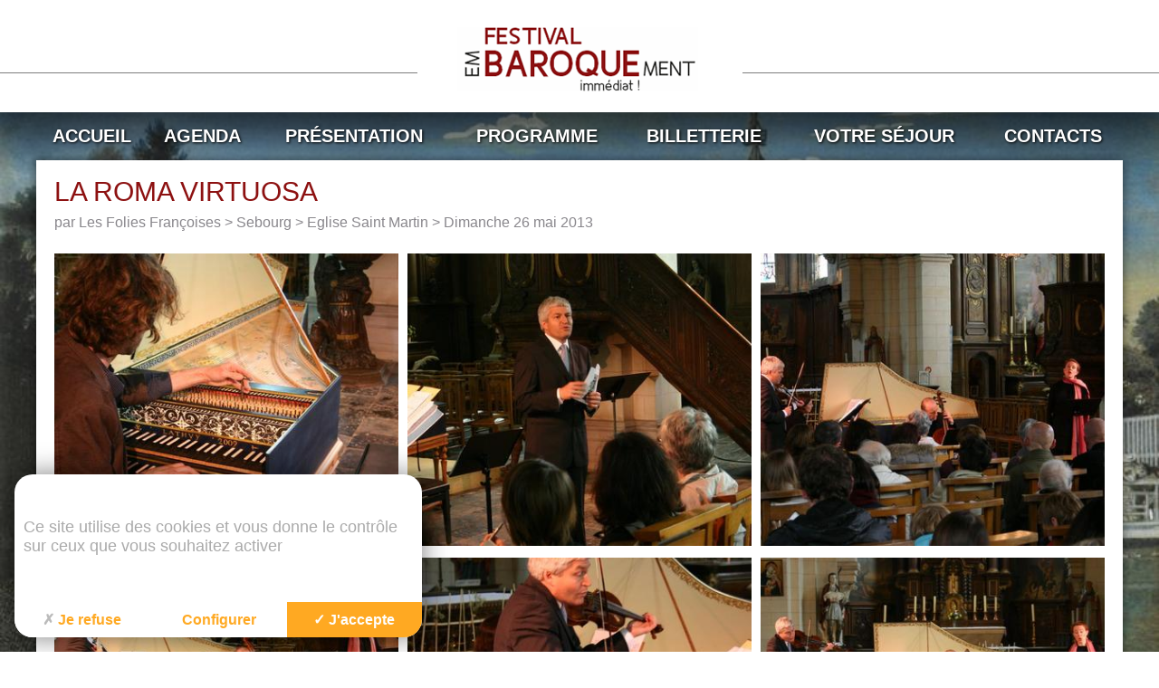

--- FILE ---
content_type: text/html; charset=utf-8
request_url: https://www.embaroquement.com/1-roma-virtuosa.html
body_size: 3168
content:
<!DOCTYPE html>
<!--[if lt IE 7]>      <html class="ie8 ie6 ie7" lang="fr"> <![endif]-->
<!--[if IE 7]>         <html class="ie8 ie7" lang="fr">     <![endif]-->
<!--[if IE 8]>         <html class="ie8" lang="fr">         <![endif]-->
<!--[if gt IE 8]><!--> <html lang="fr">                    <!--<![endif]-->


<head>
	<meta charset="utf-8" />
	<title>La Roma Virtuosa</title>
	
	
	<meta name="keywords" content="" />
	<meta name="description" content="par Les Folies Françoises &gt; Sebourg &gt; Eglise Saint Martin &gt; Dimanche 26 mai 2013" />
	<meta name="author" content="KEEO" />
	

	
	<link href="https://fonts.googleapis.com/css?family=Roboto+Condensed:400,700" rel="stylesheet" type="text/css">
	<link rel="stylesheet" href="/css/30.css" type="text/css" media="screen" />
	<link rel="stylesheet" href="https://cdn.keeo.com/tarteaucitron2.min.css?v=2024-06-11" type="text/css" media="screen" />
	<link rel="stylesheet" href="/cache/css/f77015aceba9814617e3540b853dfbff.css" type="text/css" media="screen" />
	

	

	
	

	<!-- Mobile -->
	<meta name="viewport" content="width=device-width, initial-scale=1.0">

	<!--  HTML5 conversion -->
	<!--[if lt IE 9]>
		<script src="http://html5shiv.googlecode.com/svn/trunk/html5.js"></script>
	<![endif]-->

	<style>
		:root {
		  --tarteaucitron_primary: #ffa922;
		  --tarteaucitron_secondary: #d9901d;
		  --tarteaucitron_red: #c90b02;
		  --tarteaucitron_green: #8cb821;
		  --tarteaucitron_grey: #f0f0f0;
		  --tarteaucitron_bg: #f5f5f5;
		  --tarteaucitron_position_fallback: absolute;
		  --tarteaucitron_button_position_bottom: 1rem;
		  --tarteaucitron_button_position_bottom_mobile: 1rem;
		  --tarteaucitron_popup_position_bottom_mobile: 1rem;
		  --tarteaucitron_popup_position_left_mobile: 1rem;
		  --tarteaucitron_cookie_size: 35px;
		}
	</style>


</head>
<body id="top" role="document" itemscope="itemscope" itemtype="http://schema.org/WebPage">


<!-- page  -->
<header id="header">
	<div class="hr"></div>
	<div class="container">
		
		
			<a href="/" class="h1"><img title="Accueil du site" src="/graph/site/2016/bandeau_ei.png" alt="Accueil" /></a>
		
	</div>
	<button id="btn-nav" type="button" name="button"></button>
</header>

<div id="wrapper">
	<nav id="nav">
		
		<ul>
			
				<li><a href="https://www.harmoniasacra.com/"  >Accueil</a>
					
				</li>
			
				<li><a href="https://www.embaroquement.com/rubrique-92.html"  >Agenda</a>
					
				</li>
			
				<li><a href="https://www.embaroquement.com/presentation"  >Présentation</a>
					
						<ul>
							
								<li><a href="https://www.embaroquement.com/historique.html"  >Historique</a></li>
							
								<li><a href="https://www.harmoniasacra.com/nos-partenaires.html"  >Nos partenaires</a></li>
							
								<li><a href="https://www.embaroquement.com/phototheque"  >Photothèque</a></li>
							
								<li><a href="https://www.embaroquement.com/rubrique-181.html"  >Le Blog du Festival</a></li>
							
						</ul>
					
				</li>
			
				<li><a href="https://www.embaroquement.com/rubrique-293.html"  >Programme</a>
					
						<ul>
							
								<li><a href="https://www.embaroquement.com/rubrique-294.html"  >Les Concerts</a></li>
							
								<li><a href="https://www.embaroquement.com/les-entr-actes.html"  >Les Entr'actes</a></li>
							
								<li><a href="https://www.embaroquement.com/rubrique-295.html"  >Les Insolites</a></li>
							
								<li><a href="https://www.embaroquement.com/rubrique-297.html"  >En promenade</a></li>
							
						</ul>
					
				</li>
			
				<li><a href="https://www.embaroquement.com/billetterie"  >Billetterie</a>
					
						<ul>
							
								<li><a href="https://billetterie-harmoniasacra.mapado.com/"  >Billetterie en ligne</a></li>
							
								<li><a href="https://www.embaroquement.com/modalites-reservation.html"  >Modalités de réservation</a></li>
							
								<li><a href="https://www.embaroquement.com/tarifs-reduits.html"  >Tarifs</a></li>
							
								<li><a href="https://www.embaroquement.com/conditions-generales.html"  >Conditions générales</a></li>
							
						</ul>
					
				</li>
			
				<li><a href="https://www.embaroquement.com/infos-pratiques"  >Votre séjour</a>
					
						<ul>
							
								<li><a href="https://www.embaroquement.com/acces.html"  >Accéder au festival</a></li>
							
								<li><a href="https://www.embaroquement.com/rubrique-190.html"  >Restaurants partenaires</a></li>
							
								<li><a href="https://www.insitu-hotel.com/valenciennes/"  >In situ Hôtel***</a></li>
							
								<li><a href="https://royalhainaut.com/fr/"  >Royal Hainaut Spa & Resort Hotel****</a></li>
							
								<li><a href="https://ucar.fr/agence-location-vehicule/ucar-valenciennes-gare/200"  >UCAR Valenciennes</a></li>
							
								<li><a href="http://www.tourismevalenciennes.fr/"  target="_blank">Office de Tourisme et des Congrès</a></li>
							
						</ul>
					
				</li>
			
				<li><a href="https://www.embaroquement.com/contacts"  >Contacts</a>
					
						<ul>
							
								<li><a href="https://www.harmoniasacra.com/4-contact.html"  >Equipe permanente</a></li>
							
								<li><a href="https://www.harmoniasacra.com/adherez.html"  >Adhérez et devenez "Amis"</a></li>
							
								<li><a href="https://www.harmoniasacra.com/dons-mecenat.html"  >Soutenez-nous !</a></li>
							
								<li><a href="https://www.embaroquement.com/devenir-benevole-festival.html"  >Devenir bénévole du Festival</a></li>
							
								<li><a href="https://www.embaroquement.com/boite-idees.html"  >Boite à idées</a></li>
							
								<li><a href="https://www.embaroquement.com/espace-presse2.html"  >ESPACE PRESSE</a></li>
							
						</ul>
					
				</li>
			
		</ul>
	</nav>

	<div id="main">

		

	

	

	


	<div class="container-page">


	
<!-- page1  -->
<article id="content">
	<header class="header">
		<h1>La Roma Virtuosa</h1>
		<p>par Les Folies Françoises > Sebourg > Eglise Saint Martin > Dimanche 26 mai 2013</p>

		
	</header>

	<div class="content">
		
		<div class="clear"></div>
	</div>

	



    <aside id="image">
    	

    	
            <div class="row padding-small">
                
                    
					<div class="col md6 d4">
						<img src="/cache/fichs_declinaison/14019_7.jpg" width="400" height="340" alt="La Roma Virtuosa > Les Folies Françoises" title="&copy; Harmonia Sacra" class="flex-img" data-event="si-mgallery" data-picture="/fichs/14019.jpg"/>
					</div>
                
                    
					<div class="col md6 d4">
						<img src="/cache/fichs_declinaison/14020_7.jpg" width="400" height="340" alt="La Roma Virtuosa > Les Folies Françoises" title="&copy; Harmonia Sacra" class="flex-img" data-event="si-mgallery" data-picture="/fichs/14020.jpg"/>
					</div>
                
                    
					<div class="col md6 d4">
						<img src="/cache/fichs_declinaison/14021_7.jpg" width="400" height="340" alt="La Roma Virtuosa > Les Folies Françoises" title="&copy; Harmonia Sacra" class="flex-img" data-event="si-mgallery" data-picture="/fichs/14021.jpg"/>
					</div>
                
                    
					<div class="col md6 d4">
						<img src="/cache/fichs_declinaison/14022_7.jpg" width="400" height="340" alt="La Roma Virtuosa > Les Folies Françoises" title="&copy; Harmonia Sacra" class="flex-img" data-event="si-mgallery" data-picture="/fichs/14022.jpg"/>
					</div>
                
                    
					<div class="col md6 d4">
						<img src="/cache/fichs_declinaison/14023_9.jpg" width="400" height="340" alt="La Roma Virtuosa > Les Folies Françoises" title="&copy; Harmonia Sacra" class="flex-img" data-event="si-mgallery" data-picture="/fichs/14023.jpg"/>
					</div>
                
                    
					<div class="col md6 d4">
						<img src="/cache/fichs_declinaison/14024_7.jpg" width="400" height="340" alt="La Roma Virtuosa > Les Folies Françoises" title="&copy; Harmonia Sacra" class="flex-img" data-event="si-mgallery" data-picture="/fichs/14024.jpg"/>
					</div>
                
                    
					<div class="col md6 d4">
						<img src="/cache/fichs_declinaison/14025_7.jpg" width="400" height="340" alt="La Roma Virtuosa > Les Folies Françoises" title="&copy; Harmonia Sacra" class="flex-img" data-event="si-mgallery" data-picture="/fichs/14025.jpg"/>
					</div>
                
                    
					<div class="col md6 d4">
						<img src="/cache/fichs_declinaison/14026_7.jpg" width="400" height="340" alt="La Roma Virtuosa > Les Folies Françoises" title="&copy; Harmonia Sacra" class="flex-img" data-event="si-mgallery" data-picture="/fichs/14026.jpg"/>
					</div>
                
                    
					<div class="col md6 d4">
						<img src="/cache/fichs_declinaison/14027_7.jpg" width="400" height="340" alt="La Roma Virtuosa > Les Folies Françoises" title="&copy; Harmonia Sacra" class="flex-img" data-event="si-mgallery" data-picture="/fichs/14027.jpg"/>
					</div>
                
                    
					<div class="col md6 d4">
						<img src="/cache/fichs_declinaison/14028_7.jpg" width="400" height="340" alt="La Roma Virtuosa > Les Folies Françoises" title="&copy; Harmonia Sacra" class="flex-img" data-event="si-mgallery" data-picture="/fichs/14028.jpg"/>
					</div>
                
                    
					<div class="col md6 d4">
						<img src="/cache/fichs_declinaison/14029_7.jpg" width="400" height="340" alt="La Roma Virtuosa > Les Folies Françoises" title="&copy; Harmonia Sacra" class="flex-img" data-event="si-mgallery" data-picture="/fichs/14029.jpg"/>
					</div>
                
                    
					<div class="col md6 d4">
						<img src="/cache/fichs_declinaison/14030_7.jpg" width="400" height="340" alt="La Roma Virtuosa > Les Folies Françoises" title="&copy; Harmonia Sacra" class="flex-img" data-event="si-mgallery" data-picture="/fichs/14030.jpg"/>
					</div>
                
                    
					<div class="col md6 d4">
						<img src="/cache/fichs_declinaison/14031_7.jpg" width="400" height="340" alt="La Roma Virtuosa > Les Folies Françoises" title="&copy; Harmonia Sacra" class="flex-img" data-event="si-mgallery" data-picture="/fichs/14031.jpg"/>
					</div>
                
                    
					<div class="col md6 d4">
						<img src="/cache/fichs_declinaison/14032_7.jpg" width="400" height="340" alt="La Roma Virtuosa > Les Folies Françoises" title="&copy; Harmonia Sacra" class="flex-img" data-event="si-mgallery" data-picture="/fichs/14032.jpg"/>
					</div>
                
                    
					<div class="col md6 d4">
						<img src="/cache/fichs_declinaison/14033_7.jpg" width="400" height="340" alt="La Roma Virtuosa > Les Folies Françoises" title="&copy; Harmonia Sacra" class="flex-img" data-event="si-mgallery" data-picture="/fichs/14033.jpg"/>
					</div>
                
                    
					<div class="col md6 d4">
						<img src="/cache/fichs_declinaison/14034_7.jpg" width="400" height="340" alt="La Roma Virtuosa > Les Folies Françoises" title="&copy; Harmonia Sacra" class="flex-img" data-event="si-mgallery" data-picture="/fichs/14034.jpg"/>
					</div>
                
                    
					<div class="col md6 d4">
						<img src="/cache/fichs_declinaison/14035_7.jpg" width="400" height="340" alt="Le public heureux : voilà notre récompense !" title="&copy; Harmonia Sacra" class="flex-img" data-event="si-mgallery" data-picture="/fichs/14035.jpg"/>
					</div>
                
                    
					<div class="col md6 d4">
						<img src="/cache/fichs_declinaison/14036_10.jpg" width="400" height="340" alt="La Roma Virtuosa > Les Folies Françoises" title="&copy; Harmonia Sacra" class="flex-img" data-event="si-mgallery" data-picture="/fichs/14036.jpg"/>
					</div>
                
                    
					<div class="col md6 d4">
						<img src="/cache/fichs_declinaison/14037_7.jpg" width="400" height="340" alt="La Roma Virtuosa > Les Folies Françoises" title="&copy; Harmonia Sacra" class="flex-img" data-event="si-mgallery" data-picture="/fichs/14037.jpg"/>
					</div>
                
                    
					<div class="col md6 d4">
						<img src="/cache/fichs_declinaison/14038_7.jpg" width="400" height="340" alt="La Roma Virtuosa > Les Folies Françoises" title="&copy; Harmonia Sacra" class="flex-img" data-event="si-mgallery" data-picture="/fichs/14038.jpg"/>
					</div>
                
                    
					<div class="col md6 d4">
						<img src="/cache/fichs_declinaison/14039_7.jpg" width="400" height="340" alt="La Roma Virtuosa > Les Folies Françoises" title="&copy; Harmonia Sacra" class="flex-img" data-event="si-mgallery" data-picture="/fichs/14039.jpg"/>
					</div>
                
            </div>
    	

    	
    </aside>





	







</article>




	</div>


	</div>

	<footer id="footer" class="inert">
		<ul class="nav">
			<li><a href="/mentions.html">Mentions légales</a></li>
			<li><a href="/plan.html">Plan</a></li>
			<li>Copyright © Harmonia Sacra</li>
		</ul>
	</footer>
</div>


	
	<div class="fond" style="background-image: url('/cache/fichs_declinaison/24925_1600.jpg');" ></div>








<script type="text/javascript" src="https://cdn.keeo.com/tarteaucitron_style.js"></script>

<script type="text/javascript" src="https://tarteaucitron.io/load.js?locale=fr&domain=embaroquement.com&uuid=8c587d5c6e1d7eb205177c86f2a19dc117d82d3d"></script>

<script type="text/javascript" src="/cache/95190586dda1b390ec189da558300593.js"></script>

<script type="text/javascript" src="https://www.googletagmanager.com/gtag/js?id=G-95VWKWYL5G"></script>

<script type="text/javascript" src="/cache/2da02aa4e8551978bf4c047f70a4c0f0.js"></script>


<script type="text/javascript">
			<!-- Google tag (gtag.js) -->
			window.dataLayer = window.dataLayer || [];
			function gtag(){dataLayer.push(arguments);}
			gtag('js', new Date());

			gtag('config', 'G-95VWKWYL5G');
			</script>


<!--[if lte IE 7]>
	<div class="alert-ie">
		<p>
			<strong>Attention ! </strong><br/>
			Votre navigateur (Internet Explorer 6 ou 7) présente de sérieuses lacunes en terme de sécurité et de performances, dues à son obsolescence.<br/>
			En conséquence, ce site sera consultable mais de manière moins optimale qu'avec un navigateur récent<br/>
			(
				<a href="http://www.browserforthebetter.com/download.html">Internet Explorer 8+</a>,
				<a href="http://www.mozilla-europe.org/fr/firefox/">Firefox</a>,
				<a href="http://www.google.com/chrome?hl=fr">Chrome</a>,
				<a href="http://www.apple.com/fr/safari/download/">Safari</a>,...
			)
		</p>
	</div>
<![endif]-->

</body>
</html>


--- FILE ---
content_type: text/css
request_url: https://www.embaroquement.com/css/30.css
body_size: 1812
content:
/*
Theme Name: KEEO
Theme URI: http://www.keeo.com/
Description: Le thème KEEO a été développer pour "KEEO".
Author: SADY Romain
Version: 1.0
License: Licences BY-NC-ND
License URI: http://creativecommons.org/licenses/by-nc-nd/3.0/fr/


	######  IMPORTANT NOTE ON CUSTOMIZATION  ######

	  Don't add customizations to this file!
		- Customization CSS in PageLines
		- Customize PageLines by adding CSS in the settings, child themes, or plugins
		- Don't add it here; as it will either get overwritten by updates, and will prevent you from updating at all!
*/


/* Reset CSS.
-------------------------------------------------------------- */
a, abbr, address, article, aside, audio, blockquote, body, button, caption, cite, code, dd, del, details, dfn, div, dl, dt, em, fieldset, figcaption, figure, footer, form, h1, h2, h3, h4, h5, h6, header, hgroup, html, img, ins, kbd, label, legend, li, mark, menu, main, meter, nav, ol, p, pre, progress, q, samp, section, span, strong, sub, summary, sup, time, tr, ul, var, video {
		margin:0;
		padding:0;
		outline:0;
		background:transparent;
		border:none;
		font-size:100%;
		vertical-align:baseline;
}

/* HTML5 display-role
-------------------------------------------------------------- */
article, aside, details, figcaption, figure, footer, header, hgroup, main, menu, nav, section, div {
	display:block;
	clear:both;
	overflow:visible;
}

/* Alert IE
-------------------------------------------------------------- */
.alert-ie {
	position:absolute;
	top:10px;
	right:10px;
	background:#fff;
	border:4px double red;
	width:500px;
	padding:10px;
	font-size:12px;
	z-index:99999;
}

.alert-ie strong {
	font-size:14px;
	color:red;
}

/* Selection html
-------------------------------------------------------------- */
::-moz-selection { background:#2173FF; color:white; }
::selection { background:#483d8b; color:white; }

/* =Global Elements
-------------------------------------------------------------- */
* {
	-moz-box-sizing:border-box;
	-webkit-box-sizing:border-box;
	box-sizing:border-box;
	word-wrap:break-word;
	-webkit-hyphens:none;
	-moz-hyphens:none;
	-ms-hyphens:none;
	-o-hyphens:none;
	hyphens:none;
	-moz-font-smoothing:antialiased;
	-webkit-font-smoothing:antialiased;
	font-smoothing:antialiased;
	text-rendering:optimizeLegibility;
}

body {
	background:#fff;
	height:100%;
	overflow:auto;
	line-height:normal;
	font-size:14px;
	text-align:left;
	color:#404040;
	font-family:Arial, Helvetica, sans-serif;
}

em, cite { font-style:italic; }

ul, ol {
	padding-left:20px;
}

ul { list-style-type:disc; }
ul ul { list-style-type:square; }
ul ul ul { list-style-type:circle; }
ol { list-style-position:outside; list-style-type:decimal; }
dt { font-weight:400; }

nav ul, ul.nav, ul.nav ul {
	list-style:none;
	padding:0;
}

blockquote, q { quotes:none; }
blockquote:before, blockquote:after, q:before, q:after { content:''; content:none; }
blockquote {
	background:#eaeaea;
	border:none;
	border-left:4px solid #a62828;
	margin:20px;
	padding:5px 5px 5px 10px;
}
blockquote p {
	font-family:Georgia, "Times New Roman", Times, serif;
	font-style:italic;
	font-size:1.1em;
	line-height:1.3;
}

pre, code {
	font-family:Consolas, "Bitstream Vera Sans Mono", "Courier New", Courier, monospace !important;
	font-style:normal;
	white-space:pre-wrap;
}

strong { font-weight:bold; }

pre {
	background:#fff;
	margin-top:20px;
	max-width:98%;
	padding-left:1em;
	height:auto;
}

del {
	color:#555;
	text-decoration:line-through;
}

ins{ border-bottom:1px solid #ccc; }

sup, sub, small { font-size:70%; }

abbr { font-size:85%; text-transform:uppercase; }
a abbr { border:none; }

sup { vertical-align:super; }
sub { vertical-align:sub; }

address { font-style:normal; }

hr {
	background:#ddd;
	border:none;
	clear:both;
	float:none;
	height:1px;
	width:100%;
}

table, tbody, td, tfoot, th, thead  { font-size:100%; vertical-align:middle; }

button, input, select, textarea {
	width:auto;
	overflow:visible;
	margin:0;
	font-size:100%;
	vertical-align:baseline;
}

textarea {
	overflow:auto;
	vertical-align:text-top;
}

.clear { clear:both; }

h1, h2, h3, h4 { clear:both; font-weight:bold; line-height:1; }
h1 { font-size:24px; }
h2 { font-size:21px; }
h3 { font-size:17px; }
h4 { font-size:14px; }

img { height:auto; max-width:100%; }
a img { border:none; }
a:link, a:visited, a:focus, a:active { color:#2173FF; text-decoration:none; }
a:hover { text-decoration:underline; }

.legende { display:block; }
.legende img { display:block; }
.legende span { display:block; padding:5px; background-color:#efefef; font-size:12px; }


--- FILE ---
content_type: text/css
request_url: https://www.embaroquement.com/cache/css/f77015aceba9814617e3540b853dfbff.css
body_size: 2837
content:
body{min-width:320px;font-family:"Roboto",sans-serif;color:#000}h1,h2,h3,h4,h5{color:#8d1111}.container-page h1{font-size:30px;font-weight:400;text-transform:uppercase;margin-bottom:10px}.container-page h1+p{color:#89878c;font-size:16px}table.default{border-collapse:collapse;border-spacing:0;background:#fff;border:none}table.default thead th{color:#0a3594;font-weight:bold;border:none;padding:10px}table.default tbody tr:nth-child(odd){background-color:#6a9dd2;color:#fff}table.default td{border:none;padding:10px}#header{position:relative;background-color:#fff;z-index:2;-webkit-box-shadow:0 0 50px 30px rgba(0,0,0,.7);-moz-box-shadow:0 0 50px 30px rgba(0,0,0,.7);-o-box-shadow:0 0 50px 30px rgba(0,0,0,.7);box-shadow:0 0 50px 30px rgba(0,0,0,.7)}#header .container{position:relative;width:1330px;margin:0 auto;padding-top:30px;padding-bottom:20px;text-align:center}@media(max-width: 1350px){#header .container{width:auto}}@media(max-width: 1220px){#header .container{background:none}}#header .h1{display:inline-block;margin:0}@media(max-width: 500px){#header .h1 img{width:200px}}#header .hr{position:absolute;top:80px;right:0;left:0;height:1px;background-color:#7d7d7d}@media(max-width: 500px){#header .hr{top:45px}}.fond{position:fixed;top:0;right:0;bottom:0;left:0;z-index:1;background-color:rgba(0,0,0,0);background-position:center center;background-repeat:no-repeat;background-attachment:fixed;-webkit-background-size:cover;-moz-background-size:cover;-o-background-size:cover;background-size:cover}#wrapper{position:relative;width:1200px;margin:0 auto;z-index:2}@media(max-width: 1220px){#wrapper{width:auto;padding:30px 10px}}#btn-nav{background:#8d1111 url("/graph/site/2016/menu.png") no-repeat scroll center center;cursor:pointer;display:none;height:50px;position:absolute;right:20px;top:20px;width:50px}@media(max-width: 1220px){#btn-nav{display:block}}@media(max-width: 500px){#btn-nav{right:10px;top:10px}}#nav{position:relative;display:table;table-layout:auto;padding:10px 0;width:100%;font-size:20px;font-family:"Oswald",sans-serif;text-transform:uppercase;color:#fff;z-index:5}@media(max-width: 1220px){#nav{display:none}}#nav ul{display:table-row}#nav ul li{display:table-cell;text-align:center;position:relative}#nav ul li a{display:block;padding:5px 0;color:#fff;font-weight:700;text-decoration:none;text-shadow:1px 1px 3px #000}@media(max-width: 1220px){#nav ul{display:block;background-color:rgba(255,255,255,.8)}#nav ul li{display:block;text-align:left}#nav ul li:hover{display:block;background-color:#fff}#nav ul li a{display:block;padding:5px 15px;color:#8d1111;font-weight:700;text-decoration:none;text-shadow:none}#nav ul ul{display:none !important}}#nav ul ul{display:none;padding:20px;background:rgba(255,255,255,.7);border-top:2px solid #8c1211;border-bottom:2px solid #8c1211}#nav ul ul li{display:block;clear:both}#nav ul ul li+li{border:none}#nav ul ul li a{text-align:left;height:auto;padding:1px 0;color:#404040;font-weight:normal;line-height:1.2;font-size:13px;text-shadow:none}#nav ul ul li a:hover{text-decoration:underline}#nav ul li:hover ul{display:block;position:absolute;left:0;width:250px}#main{position:relative;z-index:4}#footer{position:relative;margin-bottom:30px;color:#fff;font-size:12px;text-shadow:1px 1px 3px #000;z-index:5}#footer .nav{position:absolute;top:-55px;left:390px;text-align:right}@media(max-width: 1220px){#footer .nav{position:relative;top:auto;left:auto;margin-top:20px}}#footer.inert .nav{position:inherit;top:auto;left:auto}#footer .nav a{color:#fff}.container-fluid{padding-right:3px;padding-left:3px;margin-right:auto;margin-left:auto}.row{margin-right:-3px;margin-left:-3px}.clearfix:before,.clearfix:after,.container-fluid:before,.container-fluid:after,.row:before,.row:after{display:table;content:" "}.clearfix:after,.container-fluid:after,.row:after{clear:both}.col{display:block;position:relative;padding:3px;clear:none}.m1,.m2,.m3,.m4,.m5,.m6,.m7,.m8,.m9,.m10,.m11,.m12{float:left}.m12{width:100%}.m11{width:91.66666667%}.m10{width:83.33333333%}.m9{width:75%}.m8{width:66.66666667%}.m7{width:58.33333333%}.m6{width:50%}.m5{width:41.66666667%}.m4{width:33.33333333%}.m3{width:25%}.m2{width:16.66666667%}.m1{width:8.33333333%}.hidden-m{display:none}@media(min-width: 768px){.t1,.t2,.t3,.t4,.t5,.t6,.t7,.t8,.t9,.t10,.t11,.t12{float:left}.t12{width:100%}.t11{width:91.66666667%}.t10{width:83.33333333%}.t9{width:75%}.t8{width:66.66666667%}.t7{width:58.33333333%}.t6{width:50%}.t5{width:41.66666667%}.t4{width:33.33333333%}.t3{width:25%}.t2{width:16.66666667%}.t1{width:8.33333333%}.hidden-m{display:inherit}}@media(min-width: 992px){.d1,.d2,.d3,.d4,.d5,.d6,.d7,.d8,.d9,.d10,.d11,.d12{float:left}.d12{width:100%}.d11{width:91.66666667%}.d10{width:83.33333333%}.d9{width:75%}.d8{width:66.66666667%}.d7{width:58.33333333%}.d6{width:50%}.d5{width:41.66666667%}.d4{width:33.33333333%}.d3{width:25%}.d2{width:16.66666667%}.d1{width:8.33333333%}}@media(min-width: 1200px){.hd1,.hd2,.hd3,.hd4,.hd5,.hd6,.hd7,.hd8,.hd9,.hd10,.hd11,.hd12{float:left}.hd12{width:100%}.hd11{width:91.66666667%}.hd10{width:83.33333333%}.hd9{width:75%}.hd8{width:66.66666667%}.hd7{width:58.33333333%}.hd6{width:50%}.hd5{width:41.66666667%}.hd4{width:33.33333333%}.hd3{width:25%}.hd2{width:16.66666667%}.hd1{width:8.33333333%}}.si-mgallery{position:fixed;top:0;right:0;bottom:0;left:0;display:flex;flex-direction:column;background-color:rgba(0,0,0,.9);z-index:999}.si-mgallery::before,.si-mgallery::after{content:"";display:block;width:50px;height:50px;position:absolute;border-radius:50%;top:50%;left:50%;margin-top:35px;margin-left:-25px;z-index:1}.si-mgallery::before{border:6px solid rgba(255,255,255,.4)}.si-mgallery::after{border:6px solid rgba(0,0,0,0);border-top-color:#fff;animation:spin 1s linear 0s infinite}.si-mgallery__header{display:flex;flex:0 0 auto;background-color:#000}.si-mgallery__main{flex:1 1 auto;position:relative;margin:2rem}.si-mgallery__main img{position:absolute;top:0;right:0;bottom:0;left:0;margin:auto;width:auto;height:auto;max-width:100%;max-height:100%;z-index:2}.si-mgallery__desc{margin:0 auto;color:#fff;white-space:nowrap;text-overflow:ellipsis;font-family:"Roboto Condensed",sans-serif;padding:0 1rem;font-size:1.4rem;overflow:hidden;height:2rem;line-height:2rem;margin-bottom:.5rem}.si-mgallery__title{flex:1 1 auto;text-transform:uppercase;color:#fff;white-space:nowrap;text-overflow:ellipsis;font-family:"Roboto Condensed",sans-serif;padding:0 1rem;font-size:1.6rem;overflow:hidden;height:3.75rem;line-height:3.75rem}.si-mgallery__nav{flex:0 0 auto;display:flex;list-style:none;margin:0;padding:0 1rem}.si-mgallery__prev,.si-mgallery__next,.si-mgallery__close{position:relative;display:block;height:3.75rem;width:2rem;cursor:pointer}.si-mgallery__next::after,.si-mgallery__prev::after{content:"";position:absolute;top:50%;width:1rem;height:1rem;border-style:solid;border-color:#fff;transform:rotate(45deg) translateY(-50%)}.si-mgallery__prev:after{border-width:0 0 2px 2px;left:20%}.si-mgallery__next:after{border-width:2px 2px 0 0;right:50%}.si-mgallery__close::before,.si-mgallery__close::after{content:"";position:absolute;top:34%;left:50%;width:2px;height:1.5rem;background-color:#fff}.si-mgallery__close::before{transform:rotate(45deg)}.si-mgallery__close::after{transform:rotate(-45deg)}[data-event=si-mgallery]{cursor:pointer}.si-mgallery{z-index:9999999999}



/* ============== contenu =====*/

.container-page {
    background-color: #fff;
    padding: 20px;
    margin-bottom:25px;
    -webkit-box-shadow: 0px 0px 10px 1px rgba(0,0,0,.5);
    -moz-box-shadow: 0px 0px 10px 1px rgba(0,0,0,.5);
    box-shadow: 0px 0px 10px 1px rgba(0,0,0,.5);
}


#content .header time{font-weight:bold}#content .content{margin-top:20px}




.titre_liens_internes{color:#888;font-weight:bold;display:block;clear:both;overflow:auto}#lien_interne{border:1px solid #ccc;overflow:auto;margin:3px 0 10px 0;clear:both}#lien_interne ul{list-style-type:none;margin:0px;padding:0px}#lien_interne ul li{padding:5px 20px}


.titre_liens_externes{font-weight:bold;color:#888}#lien_externe{border:1px solid #ccc;overflow:auto;margin:3px 0 10px 0;clear:both}#lien_externe ul{list-style-type:none;margin:0px;padding:0px}#lien_externe ul li{padding:5px 20px}


#image{overflow:hidden;margin:10px 0;clear:both}#image .rzoom{display:block;float:left;padding:1px;width:16.6%}#image .rzoom img{display:block;width:100%}.padding-small{margin-left:-5px;margin-right:-5px}.padding-small .col{padding:5px !important}.padding-tb>.col{padding-top:0}


#diaporama{clear:both;margin:20px 0;padding:10px;overflow:hidden;clear:both}#diaporama p{font-weight:bold}


#bloc_telecharger{border:1px solid #ccc;overflow:auto;margin:10px 0;clear:both}.annexe_telecharger_titre{font-weight:bold}.table_telecharger{overflow:auto;clear:both;padding:10px;margin:0px}.colonne_image{float:left;margin:0px 5px}.colonne_type{float:left;width:30%;margin:0px 5px}.colonne_titre{float:left;margin:0px 5px}


#pdf{overflow:hidden;clear:both}.tab_pdf{margin:3px 0 10px 0;width:98%;padding:10px}.image{float:left;margin-right:5px}a.lien{color:#888;text-decoration:underline}a.lien:visited{color:#888;text-decoration:underline}a.lien:hover{color:red;text-decoration:none}.annexe_txt{color:#555}


#video{overflow:auto;clear:both}#bloc_video{border:1px solid #ccc;overflow:hidden;padding:0;margin:10px 0}.video{margin-bottom:20px;color:#888;margin:10px}


